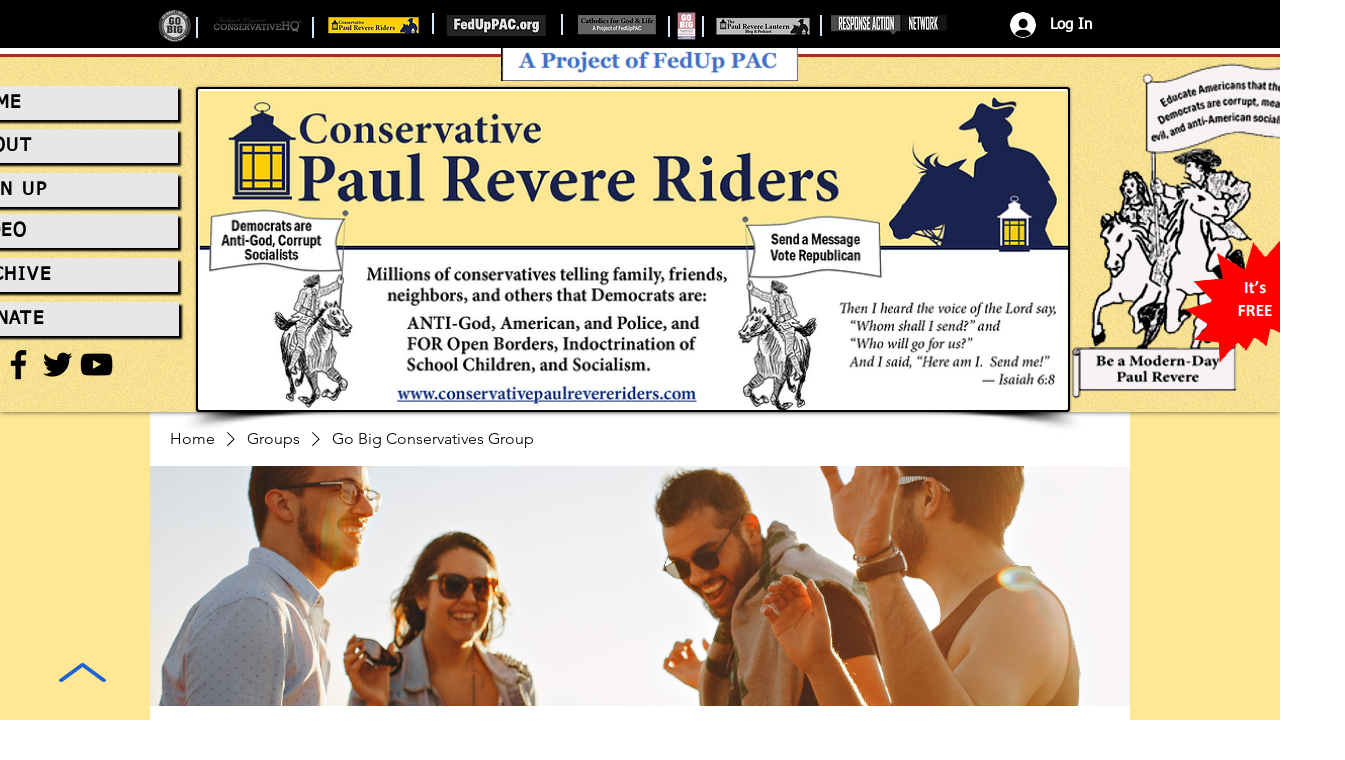

--- FILE ---
content_type: application/javascript
request_url: https://static.parastorage.com/services/social-groups-ooi/5.774.0/client-viewer/ricos_plugin_button.chunk.min.js
body_size: 386
content:
"use strict";(("undefined"!=typeof self?self:this).webpackJsonp__wix_social_groups_ooi=("undefined"!=typeof self?self:this).webpackJsonp__wix_social_groups_ooi||[]).push([[6744],{39223:(t,o,e)=>{e.d(o,{BJ:()=>a,D2:()=>l,Dl:()=>r,H1:()=>u,KX:()=>b,OL:()=>n,Wi:()=>d,br:()=>s,dt:()=>g,h2:()=>c,l1:()=>p,uz:()=>i});const n="insert-button-button",r="button-viewer",i="button-settings-modal",s="settings-tabs",l="settings-general-tab",a="settings-design-tab",d="design-settings-border-width-input",c="design-settings-corner-radius-input",u="design-settings-background-color-input",b="design-settings-text-color-input",g="design-settings-border-color-input",p="general-settings-button-text-input"},91774:(t,o,e)=>{e.r(o),e.d(o,{default:()=>l});var n=e(60751),r=e(418),i=e(50161),s=e(20085);var l=({node:t,nodeIndex:o,NodeViewContainer:e})=>{const{helpers:l,config:a,onNodeClick:d,baseUrl:c}=(0,n.useContext)(r.u),u="ACTION"===t.buttonData?.type?a[i.D]:a[i.W];return n.createElement(e,{key:t.id,node:t,nodeIndex:o},n.createElement(s.x,{nodeId:t.id,helpers:l,settings:u,buttonData:t.buttonData,onClick:()=>d?.({node:t}),baseUrl:c}))}},20085:(t,o,e)=>{e.d(o,{x:()=>p});var n=e(55530),r=e(60751),i=e(97733),s=e(66840),l=e(65054),a=e(36712),d=e(83952),c=e(39223),u="K33pH",b="WDUkj",g=e(50161);const p=({onClick:t,className:o,helpers:e,settings:b={},buttonData:p,nodeId:x,baseUrl:m})=>{const{tabIndex:C,theme:h}=(0,r.useContext)(i.iB),y=p.type===s.M.ACTION,w=(0,r.useCallback)(()=>{e?.onViewerAction?.(y?g.D:g.W,"Click","",x,{type:l.A.BUTTON,buttonData:p}),t?.()},[e?.onViewerAction]),D=b.customComponent?b.customComponent:y?v:k,f=p?.styles,S=f?.borderWidth??f?.border?.width??0,_=f?.borderRadius??f?.border?.radius,E=f?.borderColor??f?.colors?.border??b.colors?.color8??"",N=f?.borderColorHover??(h?.customStyles?.button?.borderColorHover?void 0:E),z=f?.textColor??f?.colors?.text??b.colors?.color1,A=f?.textColorHover??(h?.customStyles?.button?.colorHover?void 0:z),H=f?.backgroundColor??f?.colors?.background??b.colors?.color8,I=f?.backgroundColorHover??(h?.customStyles?.button?.backgroundColorHover?void 0:H),$=p.containerData?.width?.custom,L=f?.buttonSize?"SMALL"===f?.buttonSize:"small"===h?.customStyles?.button?.buttonSize,U=f?.buttonSize?"LARGE"===f?.buttonSize:"large"===h?.customStyles?.button?.buttonSize,W=L?12:U?16:void 0,K={"--ricos-internal-button-color":z,...A?{"--ricos-internal-button-color-hover":A}:{},"--ricos-internal-button-background":H,...I?{"--ricos-internal-button-background-hover":I}:{},...E?{"--ricos-internal-button-border-color":E}:{},...N?{"--ricos-internal-button-border-color-hover":N}:{},"--ricos-internal-button-border-radius":_?`${_}px`:void 0,"--ricos-internal-button-border-width":S?`${S}px`:void 0,"--ricos-internal-button-custom-width":$?`${$}px`:void 0,"--ricos-internal-button-font-size":W?`${W}px`:void 0,"--ricos-internal-button-padding":L?"6px 9px":U?"15px 24px":void 0,printColorAdjust:"exact"};return r.createElement(D,{className:n(u,o),style:K,"data-hook":`${c.Dl} ${c.Dl}-${x}`,onClick:w,tabIndex:C,buttonData:p,...!y&&{href:p.link?(0,a.L)(p.link,m):void 0,target:p.link?.target&&`_${p.link.target.toLowerCase()}`,rel:p.link?.rel?.nofollow?(0,d.Zd)("nofollow"):void 0}})},k=t=>{const{buttonData:o,...e}=t;return r.createElement("a",{...e,onKeyDown:o=>{"Enter"===o.key&&t.onClick?.()}},r.createElement("div",{className:b},o.text))},v=t=>{const{buttonData:o,...e}=t;return r.createElement("button",{...e,type:"button",onKeyDown:o=>{" "!==o.key&&"Enter"!==o.key||t.onClick?.()}},r.createElement("div",{className:b},o.text))}}}]);
//# sourceMappingURL=ricos_plugin_button.chunk.min.js.map